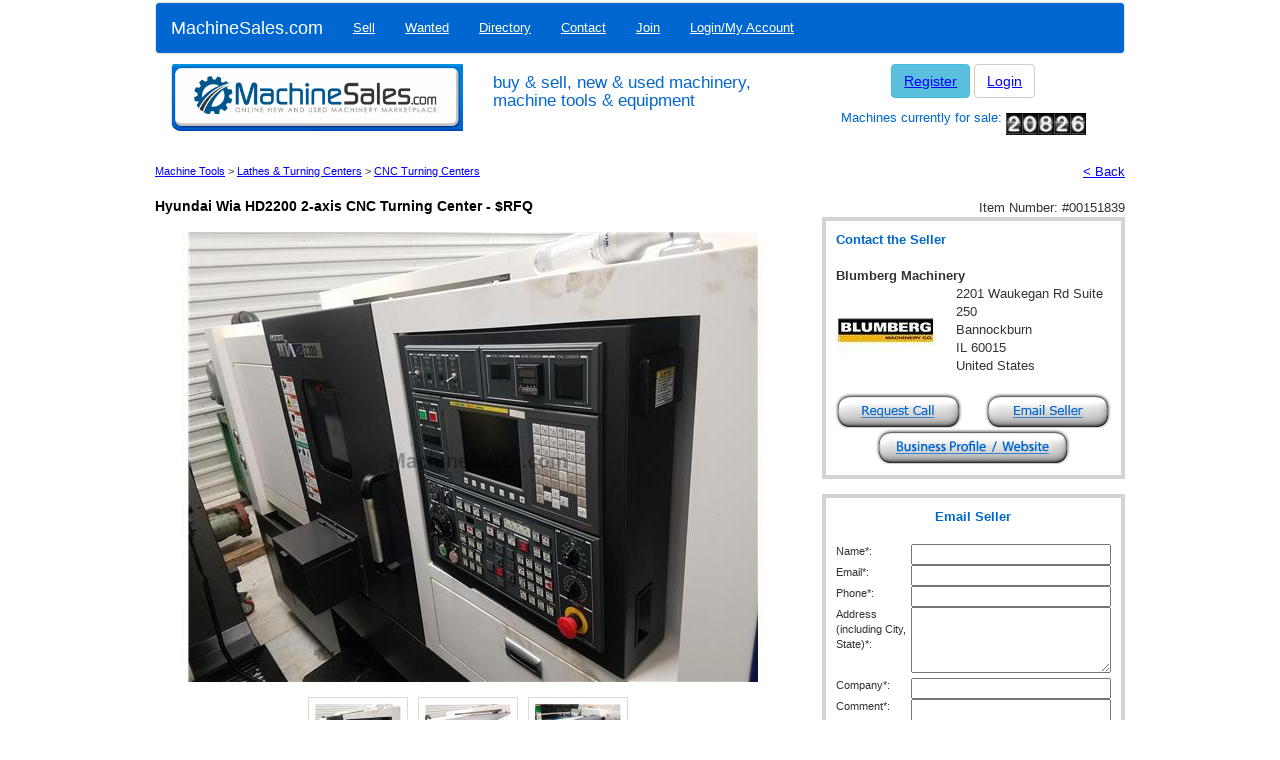

--- FILE ---
content_type: text/html; charset=utf-8
request_url: https://www.machinesales.com/machinery/cnc-turning-centers/0000151839
body_size: 12030
content:


<!doctype html>
<html lang="en">
<head><title>
	Used Hyundai Wia HD2200 2-axis CNC Turning Center for sale - 151839
</title><meta name="description" content="Used Hyundai Wia HD2200 2-axis CNC Turning Center for sale - 151839 by Blumberg Machinery in Bannockburn, Illinois" />
<meta name="keywords" content="Hyundai Wia HD2200 2-axis CNC Turning Center for sale" />

    <script data-ad-client="ca-pub-7178947199355958" async src="https://pagead2.googlesyndication.com/pagead/js/adsbygoogle.js"></script>
    <script async src="https://securepubads.g.doubleclick.net/tag/js/gpt.js"></script>
<script>
  window.googletag = window.googletag || {cmd: []};
  googletag.cmd.push(function() {
    googletag.defineSlot('/21886310425/300x250-Listing-RightCol', [300, 250], 'div-gpt-ad-1576163999937-0').addService(googletag.pubads());
    googletag.pubads().enableSingleRequest();
    googletag.enableServices();
  });
</script>
    <meta charset="utf-8" /><meta http-equiv="X-UA-Compatible" content="IE=edge" /><meta name="viewport" content="width=device-width, initial-scale=1" />
      <!-- Bootstrap core CSS -->
      <link href="/res/assets/css/bootstrap.min.css" rel="stylesheet" />

      <!-- IE10 viewport hack for Surface/desktop Windows 8 bug -->
      <link href="/res/assets/css/ie10-viewport-bug-workaround.css" rel="stylesheet" />
  
      <!-- Custom styles for this template -->
      <link href="/res/assets/css/machinesales-bootstrap.css" rel="stylesheet" />
  
      <!-- HTML5 shim and Respond.js for IE8 support of HTML5 elements and media queries -->
      <!--[if lt IE 9]>
        <script src="https://oss.maxcdn.com/html5shiv/3.7.3/html5shiv.min.js"></script>
        <script src="https://oss.maxcdn.com/respond/1.4.2/respond.min.js"></script>
      <![endif]-->
    <meta name="verify-v1" content="T2loS5VoBEAhqh9NTAU6luk83PV/WoG40PJiDZ1KQSo=" /><meta name="author" content="Machine Sales" /><meta name="language" content="en-us" /><meta name="geo.region" content="US-CA" /><meta name="geo.placename" content="West Hollywood" /><meta name="geo.position" content="34.09181;-118.381313" /><meta name="ICBM" content="34.09181, -118.381313" /><meta name="msvalidate.01" content="65476F43079D71610673C371030E0F78" /><meta name="yandex-verification" content="507ffa1370dd3223" /><meta name="alexaVerifyID" content="ggwoV0pPydktV0fYd5qsawjJlXc" /><link rel="apple-touch-icon" sizes="57x57" href="/res/images/favicons/apple-touch-icon-57x57.png" /><link rel="apple-touch-icon" sizes="60x60" href="/res/images/favicons/apple-touch-icon-60x60.png" /><link rel="apple-touch-icon" sizes="72x72" href="/res/images/favicons/apple-touch-icon-72x72.png" /><link rel="apple-touch-icon" sizes="76x76" href="/res/images/favicons/apple-touch-icon-76x76.png" /><link rel="apple-touch-icon" sizes="114x114" href="/res/images/favicons/apple-touch-icon-114x114.png" /><link rel="apple-touch-icon" sizes="120x120" href="/res/images/favicons/apple-touch-icon-120x120.png" /><link rel="apple-touch-icon" sizes="144x144" href="/res/images/favicons/apple-touch-icon-144x144.png" /><link rel="apple-touch-icon" sizes="152x152" href="/res/images/favicons/apple-touch-icon-152x152.png" /><link rel="apple-touch-icon" sizes="180x180" href="/res/images/favicons/apple-touch-icon-180x180.png" /><link rel="icon" type="image/png" href="/res/images/favicons/favicon-32x32.png" sizes="32x32" /><link rel="icon" type="image/png" href="/res/images/favicons/android-chrome-192x192.png" sizes="192x192" /><link rel="icon" type="image/png" href="/res/images/favicons/favicon-96x96.png" sizes="96x96" /><link rel="icon" type="image/png" href="/res/images/favicons/favicon-16x16.png" sizes="16x16" /><link rel="manifest" href="/res/images/favicons/manifest.json" /><meta name="msapplication-TileColor" content="#2b5797" /><meta name="msapplication-TileImage" content="/res/images/favicons/mstile-144x144.png" /><meta name="theme-color" content="#ffffff" /><link rel="Stylesheet" type="text/css" href="/res/styles/default.css?v=1.0.4" /><link rel="Stylesheet" type="text/css" href="/res/styles/jquery.bt.css" /><link rel="Stylesheet" type="text/css" href="/res/styles/jquery-ui-1.7.2.custom.css" /><link rel="Stylesheet" type="text/css" href="/res/styles/uploadify.css" /><link rel="Stylesheet" type="text/css" href="/res/styles/jquery.autocomplete.css" />
<!--
    <script src="https://ajax.googleapis.com/ajax/libs/jquery/1.12.4/jquery.min.js"></script>
    <script src="https://cdnjs.cloudflare.com/ajax/libs/jqueryui/1.12.1/jquery-ui.min.js"></script>
    <script
    src="https://code.jquery.com/jquery-migrate-1.4.1.min.js"
    integrity="sha256-SOuLUArmo4YXtXONKz+uxIGSKneCJG4x0nVcA0pFzV0="
    crossorigin="anonymous"></script>
-->

<script
			  src="https://code.jquery.com/jquery-3.7.1.min.js"
			  integrity="sha256-/JqT3SQfawRcv/BIHPThkBvs0OEvtFFmqPF/lYI/Cxo="
			  crossorigin="anonymous">
</script>
<script
			  src="https://code.jquery.com/ui/1.14.0/jquery-ui.min.js"
			  integrity="sha256-Fb0zP4jE3JHqu+IBB9YktLcSjI1Zc6J2b6gTjB0LpoM="
			  crossorigin="anonymous">
              </script>
<script
    src="https://code.jquery.com/jquery-migrate-3.5.2.min.js"
	integrity="sha256-ocUeptHNod0gW2X1Z+ol3ONVAGWzIJXUmIs+4nUeDLI="
	crossorigin="anonymous">
</script>
    
<!-- Google tag (gtag.js) -->
<script async src="https://www.googletagmanager.com/gtag/js?id=G-7JR1HS301M"></script>
<script>
  window.dataLayer = window.dataLayer || [];
  function gtag(){dataLayer.push(arguments);}
  gtag('js', new Date());

  gtag('config', 'G-7JR1HS301M');
</script>

    

    <style>
        .grey { background-color:red;}
        div.image-preview { width: 100px; }
        img.sm-prod-image { max-width: 100%;}
    </style>
</head>
<body onload="">
    <form method="post" action="/machinery/cnc-turning-centers/0000151839" id="ctl01">
<div class="aspNetHidden">
<input type="hidden" name="__VIEWSTATE" id="__VIEWSTATE" value="/[base64]" />
</div>

<div class="aspNetHidden">

	<input type="hidden" name="__VIEWSTATEGENERATOR" id="__VIEWSTATEGENERATOR" value="0250322A" />
	<input type="hidden" name="__EVENTVALIDATION" id="__EVENTVALIDATION" value="/wEdAAvQ2Zdk0+480yhN/[base64]" />
</div>

<div class="container">
            <div class="headerbar row">
                    <nav class="navbar navbar-default">
                        <div class="container-fluid">
                            <div class="navbar-header">
                            <button type="button" class="navbar-toggle collapsed" data-toggle="collapse" data-target="#navbar" aria-expanded="false" aria-controls="navbar">
                                <span class="sr-only">Toggle navigation</span>
                                <span class="icon-bar"></span>
                                <span class="icon-bar"></span>
                                <span class="icon-bar"></span>
                            </button>
                            <a class="navbar-brand" href="https://www.machinesales.com">MachineSales.com</a>
                            </div>
                
                            <div id="navbar" class="navbar-collapse collapse">
                                <ul class="nav navbar-nav">
<li><a href="/sell" title="Home">Sell</a></li>
<li><a href="/wanted" title="Home">Wanted</a></li>
<li><a href="/directory" title="Home">Directory</a></li>
<li><a href="/contactus" title="Home">Contact</a></li>
<li><a href="/join" title="Home">Join</a></li>
<li><a href="/myaccount" title="Home">Login/My Account</a></li>
</ul>

                            </div><!--/.nav-collapse -->
                        </div><!--/.container-fluid -->
                    </nav>
                    <div class="col-md-4 hidden-xs">
                        <a href="/" ><img src="/res/images/header/full_header.png" alt="Machine Sales logo" class="img-responsive" title="Machine Sales logo" /></a>
                    </div>
                    <div class="col-6 col-md-4">
                        <h1>buy &amp; sell, new &amp; used machinery, machine tools &amp; equipment</h2>
                    </div>
                    <div class="col-md-4 login hidden-xs">
                        
                                    <a class="btn btn-info" role="button"href="/join" title="Join">Register</a>
                                    <a class="btn btn-default" role="button" href="/myaccount" title="Login">Login</a>
                                    <h2>Machines currently for sale: <img src="/images/counter.jpg" alt="" /></h2>
                                
                    </div>
                </div>

        <!--<div id="container">--><!--
            -->

       <!--     <div id="body"> -->
                <div class="row maincontent">
                    
    <!--<div id="content-menu-full">
        
    </div>-->
    <div id="content-main-full">

        <script type="text/javascript">
  $(document).ready(function() {
    ajax_sendrequest("UpdateProductClick", "{\"id\":151839}",function(result) {});
  });
</script>

        <table border="0" cellpadding="0" cellspacing="0" style="width:100%">
            <tr><td>&nbsp;</td></tr>
            <tr>
                <td class="small" style="width:80%;text-align:left">
                    <a id="ContentPlaceHolder1_lnkIndustry" href="/machine-tools">Machine Tools</a>&nbsp;&gt;&nbsp;<a id="ContentPlaceHolder1_lnkCategory" href="/machine-tools/lathes-turning-centers">Lathes & Turning Centers</a>&nbsp;&gt;&nbsp;<a id="ContentPlaceHolder1_lnkSubcategory" href="/machine-tools/lathes-turning-centers/cnc-turning-centers">CNC Turning Centers</a>
                </td>
                <td style="text-align:right">
                    &nbsp;&nbsp;
                    <a href="javascript: history.go(-1);">&lt; Back</a></td>
            </tr>
        </table>
        <br />
        <table border="0" cellpadding="0" cellspacing="0" class="form" style="width:100%">
            
            <tr>
                <td>
                    
<style type="text/css">
    .style1
    {
        width: 157px;
    }
</style>
<script language="JavaScript" type="text/JavaScript">
    $.ui.dialog.prototype.options.bgiframe = true;
    $.ui.dialog.prototype.options.draggable = false;
    $.ui.dialog.prototype.options.resizable = false;

    var isSendingEmail = false;

    function onclickthumb(filename) {
        $("#ContentPlaceHolder1_ucAdvert_imgMain").get(0).src = filename;
    }
    
    function onemailseller() {
        document.location = "#EmailSeller";
        $("#ContentPlaceHolder1_ucAdvert_txtEmailName").get(0).focus();
    }
    function onviewseller(id) {
        ajax_sendrequest("GetSellersFullList", "{\"id\":" + id + "}", function(result) { })
    }
    function onviewwebsite(id) {
        ajax_sendrequest("GetSellersWebsite", "{\"id\":" + id + "}", function(result) {});

    }
    function onaddtowatchlist(id) {
        ajax_sendrequest("AddToWatch", "{\"id\":" + id + "}", function(result) { alert(result.d); })
    }
    function onrequestcall() {
        $("#dialog-requestcall").dialog();
        $("#dialog-requestcall").dialog('open');
        $("#txtRequestCallName").focus();
    }
    function onrequestcallemail(obj, id) {
        obj.disabled = true;
        var bSuccess = true;
        if (bSuccess && !isText($("#txtRequestCallName").val())) { alert("Please provide your name."); $("#txtRequestCallName").focus(); bSuccess = false; }
        if (bSuccess && !isText($("#txtRequestCallCompany").val())) { alert("Please provide your company name."); $("#txtRequestCallCompany").focus(); bSuccess = false; }
        if (bSuccess && !isText($("#txtRequestCallPhoneNo").val())) { alert("Please provide your phone number."); $("#txtRequestCallPhoneNo").focus(); bSuccess = false; }
        if (bSuccess) {
            var params = "{\"id\":" + id + ",\"name\":\"" + $("#txtRequestCallName").val() + "\",\"company\":\"" + $("#txtRequestCallCompany").val() + "\",\"phone\":\"" + $("#txtRequestCallPhoneNo").val() + "\"}";
            ajax_sendrequest("RequestCall", params,
                function (result) {
                    if (result.d != "Duplicate") {
                        $("#request-call-msg").html(result.d);
                        $("#txtRequestCallName").val("");
                        $("#txtRequestCallCompany").val("");
                        $("#txtRequestCallPhoneNo").val("");
                        $("#request-call").hide();
                        $("#request-call-result").show();
                    }
                    obj.disabled = false;
                });
        }
        obj.disabled = false;
    }
    function onrequestcallcomplete() {
        $("#txtRequestCallName").val("");
        $("#txtRequestCallCompany").val("");
        $("#txtRequestCallPhoneNo").val("");
        $("#request-call").show();
        $("#request-call-result").hide();
        $("#dialog-requestcall").dialog('close');
    }
    function onsendemail(obj, id) {
        obj.disabled = true;
        var bSuccess = true;
        if (bSuccess && !isText($("#ContentPlaceHolder1_ucAdvert_txtEmailName").val())) { alert("Please provide your name."); $("#ContentPlaceHolder1_ucAdvert_txtEmailName").focus(); bSuccess = false; }
        if (bSuccess && !isEmail($("#ContentPlaceHolder1_ucAdvert_txtEmailAddress").val())) { alert("Please provide a valid email address."); $("#ContentPlaceHolder1_ucAdvert_txtEmailAddress").focus(); bSuccess = false; }
        if (bSuccess && !isText($("#ContentPlaceHolder1_ucAdvert_txtEmailPhone").val())) { alert("Please provide your phone number."); $("#ContentPlaceHolder1_ucAdvert_txtEmailPhone").focus(); bSuccess = false; }
        if (bSuccess && !isText($("#ContentPlaceHolder1_ucAdvert_txtEmailLocation").val())) { alert("Please provide your address."); $("#ContentPlaceHolder1_ucAdvert_txtEmailLocation").focus(); bSuccess = false; }
        if (bSuccess && !isText($("#ContentPlaceHolder1_ucAdvert_txtEmailCompany").val())) { alert("Please provide your company name."); $("#ContentPlaceHolder1_ucAdvert_txtEmailCompany").focus(); bSuccess = false; }
        if (bSuccess && !isText($("#txtEmailComment").val())) { alert("Please provide a comment."); $("#txtEmailComment").focus(); bSuccess = false; }
        if (bSuccess && !isText($("#txtSecurityCode").val())) { alert("Please type in the code shown."); $("#txtSecurityCode").focus(); bSuccess = false; }
        if (bSuccess) {
            var params = "{\"id\":" + id + ",\"name\":\"" + $("#ContentPlaceHolder1_ucAdvert_txtEmailName").val() + "\",\"email\":\"" + $("#ContentPlaceHolder1_ucAdvert_txtEmailAddress").val() +
                "\",\"phone\":\"" + $("#ContentPlaceHolder1_ucAdvert_txtEmailPhone").val() + "\",\"address\":\"" + $("#ContentPlaceHolder1_ucAdvert_txtEmailLocation").val() + "\",\"company\":\"" + $("#ContentPlaceHolder1_ucAdvert_txtEmailCompany").val() +
                "\",\"comment\":\"" + $("#txtEmailComment").val().replace(/\"/g, "&quot;") + "\",\"code\":\"" + $("#txtSecurityCode").val() + "\",\"key\":\"" + $("#ContentPlaceHolder1_ucAdvert_hideSecurityKey").val() + "\"}";
            ajax_sendrequest("EmailSeller", params,
                function (result) {
                    if (result.d != "Duplicate") {
                        alert(result.d);
                        $("#txtSecurityCode").val("");
                        if (result.d != "Invalid security code.  Please try again.") {
                            location.reload(true);
                        }
                    }
                    obj.disabled = false;
                });
        }
        obj.disabled = false;
    }
</script>

<div class="row">
    <!-- Listing Title -->
    <div class="col-xs-12 item-page-header">
        <h1><span id="ContentPlaceHolder1_ucAdvert_lblHeader">Hyundai Wia HD2200 2-axis CNC Turning Center - $RFQ</span></h1>
        <span class="item-number">Item Number: #<span id="ContentPlaceHolder1_ucAdvert_lblItemNo">00151839</span></span>
    </div>
    <!-- /Listing Title -->


    <!-- Left column -->
    <div class="col-xs-12 col-md-8">
    <!-- Listing Images -->
        <div class="col-xs-12">
            <div id="ImageContainer" ><center>
                <img id="ContentPlaceHolder1_ucAdvert_imgMain" title="Hyundai Wia HD2200 2-axis CNC Turning Center" class="img-responsive lg-prod-image" src="/images/0001181057.jpg" alt="Hyundai Wia HD2200 2-axis CNC Turning Center" />
                </center>
            </div>
        </div>
        <div class="col-xs-12">
            
                    <div class="listing-thumbnails">
                    <div class="form-group">
                
                    <div id="ContentPlaceHolder1_ucAdvert_rptPhotoPreview_divImagePreview_0" class="pull-left control-label image-preview" onclick="javascript:onclickthumb(&#39;/images/0001181057.jpg&#39;)">
                        <img id="ContentPlaceHolder1_ucAdvert_rptPhotoPreview_imgPhoto_0" title="Click to enlarge" class="sm-prod-image" src="/images/0001181058.jpg" />
                    </div>
                
                    <div id="ContentPlaceHolder1_ucAdvert_rptPhotoPreview_divImagePreview_1" class="pull-left control-label image-preview" onclick="javascript:onclickthumb(&#39;/images/0001181059.jpg&#39;)">
                        <img id="ContentPlaceHolder1_ucAdvert_rptPhotoPreview_imgPhoto_1" title="Click to enlarge" class="sm-prod-image" src="/images/0001181060.jpg" />
                    </div>
                
                    <div id="ContentPlaceHolder1_ucAdvert_rptPhotoPreview_divImagePreview_2" class="pull-left control-label image-preview" onclick="javascript:onclickthumb(&#39;/images/0001181061.jpg&#39;)">
                        <img id="ContentPlaceHolder1_ucAdvert_rptPhotoPreview_imgPhoto_2" title="Click to enlarge" class="sm-prod-image" src="/images/0001181062.jpg" />
                    </div>
                
                    </div>
                    </div>
                
        </div>
    <!-- /Listing Images -->

        <!-- Listing Description -->
        <table border="0" cellpadding="0" cellspacing="0">
            <tr>
                <td colspan="2"><BR><span id="ContentPlaceHolder1_ucAdvert_lblTitle">Hyundai Wia HD2200 2-axis CNC Turning Center</span></td>
            </tr>
            <tr>
                <td colspan="2"></td>
            </tr>
            <tr id="ContentPlaceHolder1_ucAdvert_trStockCode">
	<td width="30%">Stock Code:&nbsp;</td>
	<td width="70%"><span id="ContentPlaceHolder1_ucAdvert_lblStockCode">15166</span></td>
</tr>

            <tr>
                <td>Price:&nbsp;</td><td><span id="ContentPlaceHolder1_ucAdvert_lblPrice">$RFQ</span></td>
            </tr>
            <tr>
                <td>Subcategory:&nbsp;</td><td><h3 style="display: inline; color:black; font-weight: normal;"><span id="ContentPlaceHolder1_ucAdvert_lblSubcategory">CNC Turning Centers</span></h3></td>
            </tr>
            
            <tr id="ContentPlaceHolder1_ucAdvert_trYear">
	<td>Year of Manufacture:&nbsp;</td>
	<td><span id="ContentPlaceHolder1_ucAdvert_lblYear">2016</span></td>
</tr>

            <tr id="ContentPlaceHolder1_ucAdvert_trMan">
	<td>Manufacturer:&nbsp;</td>
	<td><span id="ContentPlaceHolder1_ucAdvert_lblManufacturer">Hyundai</span></td>
</tr>

            <tr id="ContentPlaceHolder1_ucAdvert_trModel">
	<td>Model:&nbsp;</td>
	<td><span id="ContentPlaceHolder1_ucAdvert_lblModel">HD2200</span></td>
</tr>

            <tr>
                <td>Condition:&nbsp;</td><td><span id="ContentPlaceHolder1_ucAdvert_lblCondition">Used</span></td>
            </tr>
        </table>
    
        
        <p>
            <span id="ContentPlaceHolder1_ucAdvert_lblFullDescription">&lt;strong&gt;HYUNDAI WIA HD2200 2-AXIS CNC TURNING CENTER&lt;/strong&gt;&lt;br /&gt;<br/>NEW-2016&lt;br /&gt;<br/>&lt;br /&gt;<br/>SPECIFICATIONS:&lt;br /&gt;<br/>Max Turning Dia&lt;span class=&quot;Apple-tab-span&quot; style=&quot;white-space: pre;&quot;&gt;			&lt;/span&gt;380mm&lt;span class=&quot;Apple-tab-span&quot; style=&quot;white-space: pre;&quot;&gt;	&lt;/span&gt;&lt;br /&gt;<br/>Max Turning Length&lt;span class=&quot;Apple-tab-span&quot; style=&quot;white-space: pre;&quot;&gt;		&lt;/span&gt;565mm&lt;span class=&quot;Apple-tab-span&quot; style=&quot;white-space: pre;&quot;&gt;	&lt;/span&gt;&lt;br /&gt;<br/>Chuck Size&lt;span class=&quot;Apple-tab-span&quot; style=&quot;white-space: pre;&quot;&gt;				&lt;/span&gt;8&amp;Prime;&lt;span class=&quot;Apple-tab-span&quot; style=&quot;white-space: pre;&quot;&gt;	&lt;/span&gt;&lt;br /&gt;<br/>Driving Method&lt;span class=&quot;Apple-tab-span&quot; style=&quot;white-space: pre;&quot;&gt;			&lt;/span&gt;Belt&lt;span class=&quot;Apple-tab-span&quot; style=&quot;white-space: pre;&quot;&gt;	&lt;/span&gt;&lt;br /&gt;<br/>Spindle RPM&lt;span class=&quot;Apple-tab-span&quot; style=&quot;white-space: pre;&quot;&gt;				&lt;/span&gt;4,000 r/min&lt;span class=&quot;Apple-tab-span&quot; style=&quot;white-space: pre;&quot;&gt;	&lt;/span&gt;&lt;br /&gt;<br/>Spindle Output&lt;span class=&quot;Apple-tab-span&quot; style=&quot;white-space: pre;&quot;&gt;			&lt;/span&gt;18.5/15 kw&lt;span class=&quot;Apple-tab-span&quot; style=&quot;white-space: pre;&quot;&gt;	&lt;/span&gt;&lt;br /&gt;<br/>Spindle Torque&lt;span class=&quot;Apple-tab-span&quot; style=&quot;white-space: pre;&quot;&gt;			&lt;/span&gt;206/125.3 N.m&lt;span class=&quot;Apple-tab-span&quot; style=&quot;white-space: pre;&quot;&gt;	&lt;/span&gt;&lt;br /&gt;<br/>Travel(X/Z)&lt;span class=&quot;Apple-tab-span&quot; style=&quot;white-space: pre;&quot;&gt;				&lt;/span&gt;215/580mm&lt;span class=&quot;Apple-tab-span&quot; style=&quot;white-space: pre;&quot;&gt;	&lt;/span&gt;&lt;br /&gt;<br/>Rapid Travel(X/Z)&lt;span class=&quot;Apple-tab-span&quot; style=&quot;white-space: pre;&quot;&gt;			&lt;/span&gt;24/30 m/min&lt;span class=&quot;Apple-tab-span&quot; style=&quot;white-space: pre;&quot;&gt;	&lt;/span&gt;&lt;br /&gt;<br/>Slide Type&lt;span class=&quot;Apple-tab-span&quot; style=&quot;white-space: pre;&quot;&gt;				&lt;/span&gt;BOX&lt;span class=&quot;Apple-tab-span&quot; style=&quot;white-space: pre;&quot;&gt;	&lt;/span&gt;&lt;br /&gt;<br/>No. of Tools&lt;span class=&quot;Apple-tab-span&quot; style=&quot;white-space: pre;&quot;&gt;				&lt;/span&gt;12&lt;span class=&quot;Apple-tab-span&quot; style=&quot;white-space: pre;&quot;&gt;	&lt;/span&gt;&lt;br /&gt;<br/>Tool Size&lt;span class=&quot;Apple-tab-span&quot; style=&quot;white-space: pre;&quot;&gt;					&lt;/span&gt;25/40mm&lt;br /&gt;<br/>&lt;div&gt;&lt;br /&gt;<br/>FEATURES:&lt;br /&gt;<br/>45&amp;deg; slanted one-piece rigid bed structure&lt;br /&gt;<br/>Minimal thermal distortion&lt;br /&gt;<br/>User-friendly structure for high productivity&lt;br /&gt;<br/>Best in class rapid traverse rate : 30m/min (Z-axis)&lt;br /&gt;<br/>Reliable, high speed servo turret: 0.12sec/step&lt;br /&gt;<br/>Box guide ways for heavy-duty cutting&lt;br /&gt;<br/>Compact design, able to install within a limited space.&lt;br /&gt;<br/>Ergonomic design for convenient access to chuck and tool&lt;br /&gt;<br/>&lt;div&gt;&lt;br /&gt;<br/>&lt;/div&gt;<br/>&lt;/div&gt;<br/>&lt;br /&gt;<br/>EQUIPPED WITH:&lt;br /&gt;<br/>Tail Stock&lt;br /&gt;<br/>Bar Feeder&lt;br /&gt;<br/>Tooling&amp;nbsp;&lt;br /&gt;<br/>Drill Collets&lt;br /&gt;<br/>Cut Offs&lt;br /&gt;<br/>Turn Tools&lt;br /&gt;<br/>Drill Holders&lt;br /&gt;<br/>Once hooked up it is ready for production&lt;br /&gt;<br/>&lt;div&gt;&lt;br /&gt;<br/>&lt;/div&gt;<br/>&lt;br /&gt;</span>
        </p>
        <div class="listing-call-to-action" class="button" onclick="onrequestcall();">
            <span id="spanRequestCall" class="button"><img id="imgbtnPhone" alt="Contact Seller" src="/res/assets/images/inquire-about-this-listing.gif" />
        </div>
        <p>
            This machine is listed for sale by <span id="ContentPlaceHolder1_ucAdvert_lblTitleCompany">Blumberg Machinery</span> 
            <span id="ContentPlaceHolder1_ucAdvert_lblLocated">located in Bannockburn, Illinois</span>
        </p>
        <table>
            
        </table>
    <!-- /Listing Description -->
    
    </div>
    <!-- /Left Column -->

    <!-- Right Column -->
    <div class="col-xs-6 col-md-4">

        <!-- Contact the Seller -->
        <!-- /Contact the Seller -->

        <!-- Email Seller -->
                        <div id="ContentPlaceHolder1_ucAdvert_pnlEmailForm">
	    
                        <div id="listing-contact-seller">
                            <table border="0" cellpadding="0" cellspacing="0">
                                <tr>
                                    <td class="center top">
                                        <center>
                                            <table border="0" cellpadding="0" cellspacing="0" style="width:100%">
                                                <tr>
                                                    <td class="bold" style="color:#0066cc" colspan="2">Contact the Seller</td>
                                                </tr>
                                                <tr>
                                                    <td colspan="2">&nbsp;</td>
                                                </tr>
                                                <tr>
                                                    <td class="bold" colspan="2"><span style="display: inline;"><span id="ContentPlaceHolder1_ucAdvert_lblDealer">Blumberg Machinery</span></span></td>
                                                </tr>
                                                <tr>
                                                    <td colspan="2">
                                                        <center>
                                                            <table border="0" cellpadding="0" cellspacing="0">
                                                                <tr>
                                                                
                                                                    <td><img id="ContentPlaceHolder1_ucAdvert_imgLogo" title="Blumberg Machinery" src="/images/0000322172.jpg" alt="Seller Logo" /></td>
                                                                    <td style="width:20px">&nbsp;</td>
                                                                
                                                                    <td><span id="ContentPlaceHolder1_ucAdvert_lblAddress">2201 Waukegan Rd Suite 250<br />Bannockburn<br />IL 60015<br />United States</span></td>
                                                                </tr>
                                                            </table>    
                                                        </center>                                       
                                                    </td>
                                                </tr>
                                                <tr>
                                                    <td colspan="2">&nbsp;</td>
                                                </tr>
                                                <tr>
                                                    <td class="style1"><span id="ContentPlaceHolder1_ucAdvert_spanRequestCall" class="button" onclick="onrequestcall();"><img id="imgbtnPhone" alt="Request Call from Seller" src="/res/images/btn-requestcall.gif" /></span></td>
                                                    <td class="center"><span id="ContentPlaceHolder1_ucAdvert_spanEmailSeller" class="button" onclick="onemailseller();"><img id="imgbtnEmailSeller" alt="Email seller" src="/res/images/btn-email.gif" /></span></td>
                                                </tr>
                                            
                                                <tr>
                                                    <td colspan="2" class="center"><a id="ContentPlaceHolder1_ucAdvert_lnkViewSeller" title="Business Profile/Website" onclick="onviewwebsite(151839);" href="https://www.machinesales.com/directory/blumberg-machinery"><img id="imgbtnSeller" alt="View sellers full listings/Website" src="/res/images/btn-Business-Profile-site.gif" /></a></td>
                                                    
                                                </tr>
                                            
                                                
                                                <!--  <a href="http://twitter.com/share" class="twitter-share-button" data-url="http://www.machinesales.com/machinery/151839" data-count="none" data-via="Machinesales">Tweet</a><script type="text/javascript" src="http://platform.twitter.com/widgets.js"></script> &nbsp;&nbsp;<script src="http://connect.facebook.net/en_US/all.js#xfbml=1"></script><fb:like href="http://www.machinesales.com/machinery/151839" layout="button_count" show_faces="true" width="100"></fb:like> -->
                                                
                                            </table>
                                        </center>
                                    </td>
                                </tr>
                            </table>
                        </div>
                        
                            <br />
                        <div id="listing-email-seller">
                            <table border="0" cellpadding="0" cellspacing="0" >
                                <tr>
                                    <td style="text-align:center">
                                    
                                        <span class="bold" style="color:#0066cc;"><a name="EmailSeller"></a>Email Seller</span><br /><br />
                                        <table border="0" cellpadding="2" cellspacing="0">
		<tr>
			<td class="small top left" style="width:100px">Name*:</td>
			<td class="left"><input name="ctl00$ContentPlaceHolder1$ucAdvert$txtEmailName" type="text" maxlength="150" id="ContentPlaceHolder1_ucAdvert_txtEmailName" tabindex="1" class="small" style="width:200px;" /></td>
		</tr>
		<tr>
			<td class="small top left">Email*:</td>
			<td class="left"><input name="ctl00$ContentPlaceHolder1$ucAdvert$txtEmailAddress" type="text" maxlength="150" id="ContentPlaceHolder1_ucAdvert_txtEmailAddress" tabindex="2" class="small" style="width:200px;" /></td>
		</tr>
		<tr>
			<td class="small top left">Phone*:</td>
			<td class="left"><input name="ctl00$ContentPlaceHolder1$ucAdvert$txtEmailPhone" type="text" maxlength="150" id="ContentPlaceHolder1_ucAdvert_txtEmailPhone" tabindex="3" class="small" style="width:200px;" /></td>
		</tr>
		<tr>
			<td class="small top left">Address (including City, State)*:</td>
			<td class="left"><textarea name="ctl00$ContentPlaceHolder1$ucAdvert$txtEmailLocation" rows="4" cols="20" id="ContentPlaceHolder1_ucAdvert_txtEmailLocation" tabindex="4" class="small" style="width:200px;">
</textarea></td>
		</tr>
		<tr>
			<td class="small top left">Company*:</td>
			<td class="left"><input name="ctl00$ContentPlaceHolder1$ucAdvert$txtEmailCompany" type="text" maxlength="150" id="ContentPlaceHolder1_ucAdvert_txtEmailCompany" tabindex="4" class="small" style="width:200px;" /></td>
		</tr>
		<tr>
			<td class="small top left">Comment*:</td>
			<td class="left"><textarea id="txtEmailComment" class="small" rows="5" cols="1" tabindex="5" style="width:200px"></textarea></td>
		</tr>
		<tr class="middle">
			<td class="small left" style="vertical-align:top;text-align:left">Type the code shown*:</td>
			<td class="left">
                                                    <table border="0" cellpadding="0" cellspacing="0">
                                                        <tr>
                                                            <td style="width:100px"><input type="text" id="txtSecurityCode" class="small" maxlength="6" tabindex="6" style="width:80px" /></td>
                                                            <td style="width:70px"><img id="ContentPlaceHolder1_ucAdvert_imgSecurityCode" src="/images/securitycode.jpg?a2V5PWI2TTlrTyUyYnkyN0E0b0pHcGJVWWc2USUzZCUzZA==" alt="Security Code" style="height:35px;width:70px;" /></td>
                                                        </tr>
                                                    </table>
                                                </td>
		</tr>
		<tr>
			<td colspan="2"><center><span id="ContentPlaceHolder1_ucAdvert_spanSendEmail" class="button" onclick="onsendemail(this,151839);"><img src="/res/images/send-email.gif" id="ContentPlaceHolder1_ucAdvert_imgbtnSendEmail" alt="Send Email" /></span></center></td>
		</tr>
		<tr>
			<td class="small bold" style="text-align:left" colspan="2">* Mandatory field</td>
		</tr>
		<tr>
			<td class="small" style="text-align:left" colspan="2">Note: For security all enquiries may be monitored</td>
		</tr>
	</table>
	
                                        
                                    </td>
                                </tr>
                            </table>
                        </div>
                        
                        <!-- /21886310425/300x250-Listing-RightCol -->
                        <div id='div-gpt-ad-1576163999937-0' style='width: 300px; height: 250px;'>
                        <script>
                            googletag.cmd.push(function() { googletag.display('div-gpt-ad-1576163999937-0'); });
                        </script>
                        </div>
                        <div  id="listing-menu">
                            <table border="0" cellpadding="0" cellspacing="0">
                                <tr id="ContentPlaceHolder1_ucAdvert_trHeader">
	</tr>
	
                                <tr>
                                    <td class="center">
                                        <a id="ContentPlaceHolder1_ucAdvert_lnkPrintAdvert" rel="nofollow" href="https://www.machinesales.com/print/aWQ9MTUxODM5" target="_blank"><img id="imgPrintAdvert" alt="Print Advert" src="/res/images/btn-printadvert.gif" /></a>
                                    </td>
                                    <td class="center">
                                        <a id="ContentPlaceHolder1_ucAdvert_lnkTellFriend" href="https://www.machinesales.com/tellafriend/aWQ9MTUxODM5"><img id="imgTellFriend" alt="Tell a Friend" src="/res/images/btn-tellfriend.gif" /></a>
                                    </td>
                                </tr>
                                <tr>
                                    <td class="center">
                                        <a id="ContentPlaceHolder1_ucAdvert_lnkAddToWatch" href="javascript:onaddtowatchlist(151839);"><img id="img2" alt="Add to Watch List" src="/res/images/btn-watchlist.gif" /></a>
                                    </td>
                                    <td class="center">
                                        <a id="ContentPlaceHolder1_ucAdvert_lnkReportAdvert" href="https://www.machinesales.com/reportadvert/aWQ9MTUxODM5"><img id="imgReportAdvert" alt="Report Advert" src="/res/images/btn-reportadvert.gif" /></a>
                                    </td>
                                </tr>
                                <tr>
                                    <td class="center small" colspan="2">* Report advert as sold or incorrect details
                                </tr>
                            </table>
                        </div>
                    
</div> 
        <!-- /Email Seller -->

        <!-- Print or email listing -->
        <!-- /Print or Email Listing -->
    </div>
    <!-- /Right Column -->
</div>

<input type="hidden" name="ctl00$ContentPlaceHolder1$ucAdvert$hideSecurityKey" id="ContentPlaceHolder1_ucAdvert_hideSecurityKey" value="b6M9kO+y27A4oJGpbUYg6Q==" />
<div id="dialog-requestcall" style="display:none;" title="Request Call from Seller">
    <div id="request-call">
        <p class="small">All fields are required</p>
        <p><strong>Your Name</strong><br /><input name="ctl00$ContentPlaceHolder1$ucAdvert$txtRequestCallName" type="text" id="txtRequestCallName" tabindex="101" style="width:264px;" /></p>
        <p><strong>Your Company</strong><br /><input name="ctl00$ContentPlaceHolder1$ucAdvert$txtRequestCallCompany" type="text" id="txtRequestCallCompany" tabindex="102" style="width:264px;" /></p>
        <p><strong>Your Phone Number</strong><br /><input name="ctl00$ContentPlaceHolder1$ucAdvert$txtRequestCallPhoneNo" type="text" id="txtRequestCallPhoneNo" tabindex="103" style="width:264px;" /></p>
        <p class="right"><button id="ContentPlaceHolder1_ucAdvert_btnRequestCall" style="width:100px" TabIndex="104" onclick="onrequestcallemail(this,151839);">OK</button></p>
    </div>
    <div id="request-call-result" style="display:none">
        <span id="request-call-msg"></span>
        <p class="right"><button style="width:100px" onclick="onrequestcallcomplete();">OK</button></p>
    </div>
</div>
<div id="dialog-email" style="display:none;" title="Email Address">
    <p><center><span id="dialog-email-msg"></span></center></p>
</div>

                </td>
            </tr>
            <tr>
                <td>&nbsp;</td>
            </tr>
        </table>
        <input type="hidden" name="ctl00$ContentPlaceHolder1$hidePostBackEvent" id="ContentPlaceHolder1_hidePostBackEvent" />
        
    
    </div>

                </div>
        <!--    </div> -->
            <div id="footer" style="padding-bottom:20px;">
                
                    <div class="hr"></div>
                    <br />
                    <center><img src="/res/images/slogan.png" alt="Say you found it on Machine Sales" title="Say you found it on Machine Sales" class="img-responsive"/></center>
                    <br />
                    <div class="hr"></div>
                    <br />
                
                <a href="/" class="small" title="Machine Sales Home">Home</a>&nbsp;&#183;&nbsp;<a href="/join" class="small" title="Sign up for Free">Sign up</a>&nbsp;&#183;&nbsp;<a href="/aboutus" class="small" title="About Machine Sales">About Us</a>&nbsp;&#183;&nbsp;<a href="/contactus" class="small" title="Contact Machine Sales">Contact Us</a>&nbsp;&#183;&nbsp;<a href="/help" class="small" title="Help, FAQ and User Guide">Help / FAQ</a>&nbsp;&#183;&nbsp;<a href="/terms" class="small" title="Terms & Conditions at Machine Sales">Terms &amp; Conditions</a>&nbsp;&#183;&nbsp;<a href="/privacy" class="small" title="Privacy Policy at Machine Sales">Privacy Policy</a>&nbsp;&#183;&nbsp;<a href="/sitemap" class="small" title="Sitemap at Machine Sales">Sitemap</a><br /><br />
                <span class="small" style="margin-top:20px;margin-bottom:20px;">Copyright &copy; MachineSales Inc.  All Rights Reserved.<BR>
				All transactions on MachineSales are charged in USD$ from a US-based merchant account
				</span>
            </div>
      <!--  </div> /container -->
    <!-- </form> -->
    
    
    
</div>
     <!-- Bootstrap core JavaScript
    ================================================== -->
    <!-- Placed at the end of the document so the pages load faster -->
    <script type="text/JavaScript" src="/res/jscript/default-1.0.0.js"></script>
    <script type="text/JavaScript" src="/res/jscript/jquery.bt.min.js"></script>
    <script type="text/JavaScript" src="/res/jscript/jquery.autocomplete.js"></script>
    <script src="/res/assets/js/bootstrap.min.js"></script>
    <!-- IE10 viewport hack for Surface/desktop Windows 8 bug -->
    <script src="/res/assets/js/ie10-viewport-bug-workaround.js"></script>
<script defer src="https://static.cloudflareinsights.com/beacon.min.js/vcd15cbe7772f49c399c6a5babf22c1241717689176015" integrity="sha512-ZpsOmlRQV6y907TI0dKBHq9Md29nnaEIPlkf84rnaERnq6zvWvPUqr2ft8M1aS28oN72PdrCzSjY4U6VaAw1EQ==" data-cf-beacon='{"version":"2024.11.0","token":"c1adadaa249e4d39a97314bed406ea9f","r":1,"server_timing":{"name":{"cfCacheStatus":true,"cfEdge":true,"cfExtPri":true,"cfL4":true,"cfOrigin":true,"cfSpeedBrain":true},"location_startswith":null}}' crossorigin="anonymous"></script>
</body>
</html>


--- FILE ---
content_type: text/html; charset=utf-8
request_url: https://www.google.com/recaptcha/api2/aframe
body_size: 267
content:
<!DOCTYPE HTML><html><head><meta http-equiv="content-type" content="text/html; charset=UTF-8"></head><body><script nonce="3Y0RUCC70cJckqJFoqcFiw">/** Anti-fraud and anti-abuse applications only. See google.com/recaptcha */ try{var clients={'sodar':'https://pagead2.googlesyndication.com/pagead/sodar?'};window.addEventListener("message",function(a){try{if(a.source===window.parent){var b=JSON.parse(a.data);var c=clients[b['id']];if(c){var d=document.createElement('img');d.src=c+b['params']+'&rc='+(localStorage.getItem("rc::a")?sessionStorage.getItem("rc::b"):"");window.document.body.appendChild(d);sessionStorage.setItem("rc::e",parseInt(sessionStorage.getItem("rc::e")||0)+1);localStorage.setItem("rc::h",'1768720809774');}}}catch(b){}});window.parent.postMessage("_grecaptcha_ready", "*");}catch(b){}</script></body></html>